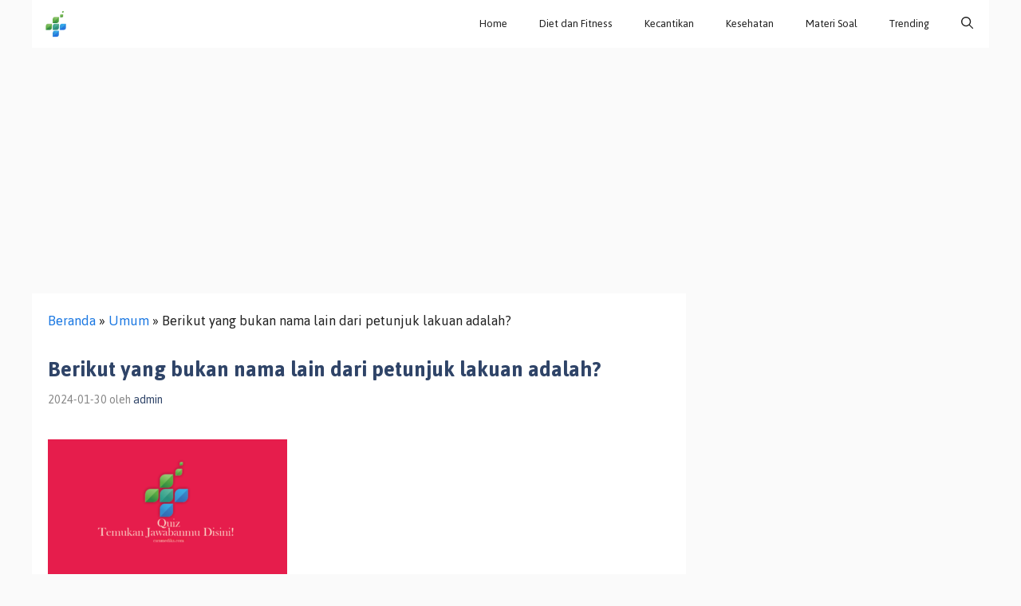

--- FILE ---
content_type: text/html; charset=utf-8
request_url: https://www.google.com/recaptcha/api2/aframe
body_size: 265
content:
<!DOCTYPE HTML><html><head><meta http-equiv="content-type" content="text/html; charset=UTF-8"></head><body><script nonce="Pb9esDaTvZ6Dlf055f5wyA">/** Anti-fraud and anti-abuse applications only. See google.com/recaptcha */ try{var clients={'sodar':'https://pagead2.googlesyndication.com/pagead/sodar?'};window.addEventListener("message",function(a){try{if(a.source===window.parent){var b=JSON.parse(a.data);var c=clients[b['id']];if(c){var d=document.createElement('img');d.src=c+b['params']+'&rc='+(localStorage.getItem("rc::a")?sessionStorage.getItem("rc::b"):"");window.document.body.appendChild(d);sessionStorage.setItem("rc::e",parseInt(sessionStorage.getItem("rc::e")||0)+1);localStorage.setItem("rc::h",'1769778271597');}}}catch(b){}});window.parent.postMessage("_grecaptcha_ready", "*");}catch(b){}</script></body></html>

--- FILE ---
content_type: application/javascript
request_url: https://caramedika.com/wp-content/plugins/cfmonitor/js/updateclicks.js?ver=6.9
body_size: -112
content:
/*
Only there for registering ajax
Return null
*/